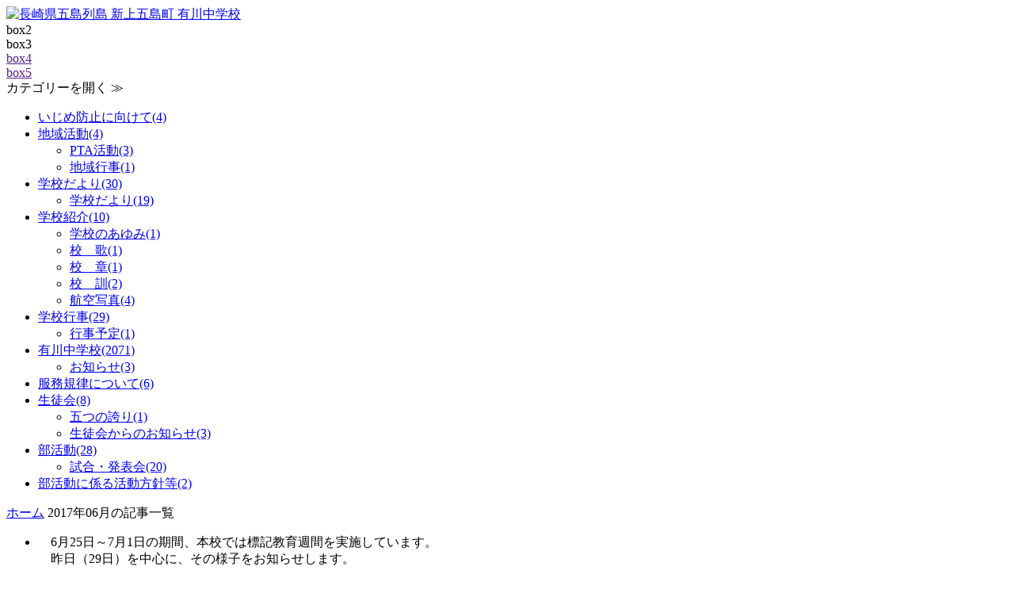

--- FILE ---
content_type: text/html; charset=UTF-8
request_url: https://school.shinkamigoto.net/arikawachu.php?blogid=27&archive=2017-06
body_size: 13434
content:
<!DOCTYPE html>
<!--[if lt IE 7 ]> <html class="ie6" lang="ja"> <![endif]-->
<!--[if IE 7 ]> <html class="ie7" lang="ja"> <![endif]-->
<!--[if IE 8 ]> <html class="ie8" lang="ja"> <![endif]-->
<!--[if IE 9 ]> <html class="ie9" lang="ja"> <![endif]-->
<!--[if (gt IE 9)|!(IE)]> <!-->
<html class="" lang="ja"> <!--<![endif]-->
<head>
<meta charset="utf-8">
<meta http-equiv="X-UA-Compatible" content="IE=edge,chrome=1" />
<meta name="viewport" content="width=device-width, initial-scale=1,maximum-scale=10, minimum-scale=1, user-scalable=yes" />

<title>2017年06月の記事一覧 | 有川中学校 | 長崎県 五島列島 新上五島町 学校ブログ</title>














<meta name="author" content="新上五島町役場  みらい戦略課  デジタル戦略班" lang="ja" xml:lang="ja" />

	<meta name="description" content="長崎県の五島列島に位置する新上五島町 学校ブログ「有川中学校」の2017年06月の記事一覧です。" />
	<meta name="keywords" content="長崎,五島,上五島,新上五島町,学校ブログ,小学校,中学校,有川中学校,2017年,06月" />

<meta property="og:type" content="article" />

	<meta property="og:title" content="2017年06月の記事一覧 | 長崎県 五島列島 新上五島町 学校ブログ" />
	<meta property="og:url" content="https://school.shinkamigoto.net/arikawachu.php?blogid=27&amp;archive=2017-06" />
	<meta property="og:description" content="長崎県の五島列島に位置する新上五島町 学校ブログの2017年06月の記事一覧です。" />
	<meta property="og:image" content="https://school.shinkamigoto.net/skins/amazing/images/logo/header_logo_arikawachu.png" />


<meta property="og:site_name" content="長崎県 五島列島 新上五島町 学校ブログ 有川中学校" />
<meta property="og:locale" content="ja_JP" />
<meta property="og:latitude" content="32.9846491" />
<meta property="og:longitude" content="129.0733957,15" />
<meta property="og:street-address" content="青方郷1585-1" />
<meta property="og:locality" content="南松浦郡新上五島町" />
<meta property="og:region" content="長崎県" />
<meta property="og:postal-code" content="857-4495" />
<meta property="og:country-name" content="japan" />
<meta property="og:email" content="micca@town.shinkamigoto.nagasaki.jp" />
<meta property="og:phone_number" content="0959-53-1114" />
<meta property="og:fax_number" content="0959-53-1100" />

<!-- favicon for windows -->
<link rel="shortcut icon" href="/favicon.ico" type="image/vnd.microsoft.icon">
<link rel="icon" href="/favicon.ico" type="image/vnd.microsoft.icon">
<link rel="apple-touch-icon" sizes="57x57" href="/apple-touch-icon-57x57.png">
<link rel="apple-touch-icon" sizes="60x60" href="/apple-touch-icon-60x60.png">
<link rel="apple-touch-icon" sizes="72x72" href="/apple-touch-icon-72x72.png">
<link rel="apple-touch-icon" sizes="76x76" href="/apple-touch-icon-76x76.png">
<link rel="apple-touch-icon" sizes="114x114" href="/apple-touch-icon-114x114.png">
<link rel="apple-touch-icon" sizes="120x120" href="/apple-touch-icon-120x120.png">
<link rel="apple-touch-icon" sizes="144x144" href="/apple-touch-icon-144x144.png">
<link rel="apple-touch-icon" sizes="152x152" href="/apple-touch-icon-152x152.png">
<link rel="apple-touch-icon" sizes="180x180" href="/apple-touch-icon-180x180.png">
<link rel="icon" type="image/png" href="/android-chrome-192x192.png" sizes="192x192">
<link rel="icon" type="image/png" href="/favicon-48x48.png" sizes="48x48">
<link rel="icon" type="image/png" href="/favicon-96x96.png" sizes="96x96">
<link rel="icon" type="image/png" href="/favicon-16x16.png" sizes="16x16">
<link rel="icon" type="image/png" href="/favicon-32x32.png" sizes="32x32">
<link rel="manifest" href="/manifest.json" crossorigin="use-credentials">
<meta name="msapplication-TileColor" content="#669933">
<meta name="msapplication-TileImage" content="/mstile-144x144.png">

<script src="https://ajax.googleapis.com/ajax/libs/jquery/1.11.3/jquery.min.js"></script>
<!--[if lt IE 9]>
<script src="https://html5shim.googlecode.com/svn/trunk/html5.js"></script>
<script src="https://css3-mediaqueries-js.googlecode.com/svn/trunk/css3-mediaqueries.js"></script>
<![endif]-->
<!--[if (gte IE 6)&(lte IE 8)]>
<script type="text/javascript" src="https://school.shinkamigoto.net/skins/amazing/js/selectivizr-min.js"></script>
<![endif]-->

<link rel="stylesheet" href="//netdna.bootstrapcdn.com/font-awesome/3.2.1/css/font-awesome.css">
<!--[if IE 7]>
<link rel="stylesheet" href="https://school.shinkamigoto.net/skins/amazing/css/font-awesome-ie7.min.css">
<![endif]-->
<link rel="stylesheet" href="https://school.shinkamigoto.net/skins/amazing/css/normalize.css">
<link rel="stylesheet" href="https://school.shinkamigoto.net/skins/amazing/css/masonry-docs.css">
<link rel="stylesheet" href="https://school.shinkamigoto.net/skins/amazing/css/base.css">
<link rel="stylesheet" href="https://school.shinkamigoto.net/skins/amazing/css/styles-map.css">
<link rel="stylesheet" href="https://school.shinkamigoto.net/skins/amazing/css/tab-style.css">
<link rel="stylesheet" href="https://school.shinkamigoto.net/skins/amazing/css/sliderpro.css">
<link rel="stylesheet" href="https://school.shinkamigoto.net/skins/amazing/css/gotomap.css">
<link rel="stylesheet" href="https://school.shinkamigoto.net/skins/amazing/css/nucleus-style.css">

<link href='https://fonts.googleapis.com/css?family=Roboto:400,300,500' rel='stylesheet' type='text/css' />


<script src="https://school.shinkamigoto.net/skins/amazing/js/jquery.easing.1.3.js"></script>
<script src="https://school.shinkamigoto.net/skins/amazing/js/jquery.sliderPro.js"></script>
<script src="https://school.shinkamigoto.net/skins/amazing/js/fontawesome-config.js"></script>
<script src="https://school.shinkamigoto.net/skins/amazing/js/jsconfig.js"></script>
<script src="https://school.shinkamigoto.net/skins/amazing/js/win.js"></script>
<script src="https://school.shinkamigoto.net/skins/amazing/js/modernizr.custom.js"></script>

		<script src="https://school.shinkamigoto.net/skins/amazing/js/nucleus-config.js"></script>
		<script src="https://school.shinkamigoto.net/skins/amazing/js/masonry-docs.min.js"></script>
		<script src="https://school.shinkamigoto.net/skins/amazing/js/imagesloaded.js"></script>
		<script src="https://school.shinkamigoto.net/skins/amazing/js/classie.js"></script>



<link rel="alternate" type="application/rss+xml" title="ROR" href="ror.xml" />
<!-- RSS 2.0 feed -->
<link rel="alternate" type="application/rss+xml" title="RSS" href="xml-rss2.php?blogid=27" />
<!-- RSD support -->
<link rel="EditURI" type="application/rsd+xml" title="RSD" href="rsd.php" />

<!-- Global site tag (gtag.js) - Google Analytics -->
<script async src="https://www.googletagmanager.com/gtag/js?id=G-G16Q0E2Z8H"></script>
<script>
  window.dataLayer = window.dataLayer || [];
  function gtag(){dataLayer.push(arguments);}
  gtag('js', new Date());

  gtag('config', 'G-G16Q0E2Z8H');
</script>
</head>
<body>
<div id="header_bar">
	<div id="header_bar_inner">
		<div class="boxContainer">
			<div class="box1">
	
	
			<a href="https://school.shinkamigoto.net/arikawachu.php" accesskey="1"><img src="https://school.shinkamigoto.net/skins/amazing/images/logo/header_logo2_arikawachu.png" width="260" alt="長崎県五島列島 新上五島町 有川中学校" /></a>
	
	
			</div>
			<div class="box2">
				box2
			</div>
			<div class="box3">
				box3
			</div>
			<div class="box4"><a href="">box4</a></div>
			<div class="box5"><a href="">box5</a></div>
		</div>
	</div>
</div>

<div id="allwrap">
<!-- slideToggle start -->
<div class="toggle_close eyeview"><span>カテゴリーを開く ≫</span></div>
<div class="toggle_row">
<div id="r_menu480_wrap">
	<div class="r_menu">
<div class="r_menu">
<ul class="multcate">
<li class="10 "><a href="https://school.shinkamigoto.net/arikawachu.php?catid=271&amp;blogid=27&amp;archive=2017-06"><span class="cm2-icon-caret-right"></span><span>いじめ防止に向けて(4)</span></a></li><li class="90 "><a href="https://school.shinkamigoto.net/arikawachu.php?catid=118&amp;blogid=27&amp;archive=2017-06"><span class="cm2-icon-caret-right"></span><span>地域活動(4)</span></a><ul class="subcate">
<li class=" 231"><a href="https://school.shinkamigoto.net/arikawachu.php?catid=118&amp;blogid=27&amp;archive=2017-06&amp;subcatid=231"><span class="cm2-icon-caret-right"></span><span>PTA活動(3)</span></a></li><li class=" 230"><a href="https://school.shinkamigoto.net/arikawachu.php?catid=118&amp;blogid=27&amp;archive=2017-06&amp;subcatid=230"><span class="cm2-icon-caret-right"></span><span>地域行事(1)</span></a></li></ul>
</li><li class="70 "><a href="https://school.shinkamigoto.net/arikawachu.php?catid=116&amp;blogid=27&amp;archive=2017-06"><span class="cm2-icon-caret-right"></span><span>学校だより(30)</span></a><ul class="subcate">
<li class=" 227"><a href="https://school.shinkamigoto.net/arikawachu.php?catid=116&amp;blogid=27&amp;archive=2017-06&amp;subcatid=227"><span class="cm2-icon-caret-right"></span><span>学校だより(19)</span></a></li></ul>
</li><li class="60 "><a href="https://school.shinkamigoto.net/arikawachu.php?catid=115&amp;blogid=27&amp;archive=2017-06"><span class="cm2-icon-caret-right"></span><span>学校紹介(10)</span></a><ul class="subcate">
<li class=" 222"><a href="https://school.shinkamigoto.net/arikawachu.php?catid=115&amp;blogid=27&amp;archive=2017-06&amp;subcatid=222"><span class="cm2-icon-caret-right"></span><span>学校のあゆみ(1)</span></a></li><li class=" 223"><a href="https://school.shinkamigoto.net/arikawachu.php?catid=115&amp;blogid=27&amp;archive=2017-06&amp;subcatid=223"><span class="cm2-icon-caret-right"></span><span>校　歌(1)</span></a></li><li class=" 225"><a href="https://school.shinkamigoto.net/arikawachu.php?catid=115&amp;blogid=27&amp;archive=2017-06&amp;subcatid=225"><span class="cm2-icon-caret-right"></span><span>校　章(1)</span></a></li><li class=" 224"><a href="https://school.shinkamigoto.net/arikawachu.php?catid=115&amp;blogid=27&amp;archive=2017-06&amp;subcatid=224"><span class="cm2-icon-caret-right"></span><span>校　訓(2)</span></a></li><li class=" 226"><a href="https://school.shinkamigoto.net/arikawachu.php?catid=115&amp;blogid=27&amp;archive=2017-06&amp;subcatid=226"><span class="cm2-icon-caret-right"></span><span>航空写真(4)</span></a></li></ul>
</li><li class="50 "><a href="https://school.shinkamigoto.net/arikawachu.php?catid=114&amp;blogid=27&amp;archive=2017-06"><span class="cm2-icon-caret-right"></span><span>学校行事(29)</span></a><ul class="subcate">
<li class=" 220"><a href="https://school.shinkamigoto.net/arikawachu.php?catid=114&amp;blogid=27&amp;archive=2017-06&amp;subcatid=220"><span class="cm2-icon-caret-right"></span><span>行事予定(1)</span></a></li></ul>
</li><li class="40 "><a href="https://school.shinkamigoto.net/arikawachu.php?catid=91&amp;blogid=27&amp;archive=2017-06"><span class="cm2-icon-caret-right"></span><span>有川中学校(2071)</span></a><ul class="subcate">
<li class=" 219"><a href="https://school.shinkamigoto.net/arikawachu.php?catid=91&amp;blogid=27&amp;archive=2017-06&amp;subcatid=219"><span class="cm2-icon-caret-right"></span><span>お知らせ(3)</span></a></li></ul>
</li><li class="20 "><a href="https://school.shinkamigoto.net/arikawachu.php?catid=270&amp;blogid=27&amp;archive=2017-06"><span class="cm2-icon-caret-right"></span><span>服務規律について(6)</span></a></li><li class="80 "><a href="https://school.shinkamigoto.net/arikawachu.php?catid=117&amp;blogid=27&amp;archive=2017-06"><span class="cm2-icon-caret-right"></span><span>生徒会(8)</span></a><ul class="subcate">
<li class=" 229"><a href="https://school.shinkamigoto.net/arikawachu.php?catid=117&amp;blogid=27&amp;archive=2017-06&amp;subcatid=229"><span class="cm2-icon-caret-right"></span><span>五つの誇り(1)</span></a></li><li class=" 228"><a href="https://school.shinkamigoto.net/arikawachu.php?catid=117&amp;blogid=27&amp;archive=2017-06&amp;subcatid=228"><span class="cm2-icon-caret-right"></span><span>生徒会からのお知らせ(3)</span></a></li></ul>
</li><li class="100 "><a href="https://school.shinkamigoto.net/arikawachu.php?catid=119&amp;blogid=27&amp;archive=2017-06"><span class="cm2-icon-caret-right"></span><span>部活動(28)</span></a><ul class="subcate">
<li class=" 232"><a href="https://school.shinkamigoto.net/arikawachu.php?catid=119&amp;blogid=27&amp;archive=2017-06&amp;subcatid=232"><span class="cm2-icon-caret-right"></span><span>試合・発表会(20)</span></a></li></ul>
</li><li class="30 "><a href="https://school.shinkamigoto.net/arikawachu.php?catid=281&amp;blogid=27&amp;archive=2017-06"><span class="cm2-icon-caret-right"></span><span>部活動に係る活動方針等(2)</span></a></li></ul>
</div>
	</div>
</div>
</div>
<!-- slideToggle end -->
<div id="rightwrap">
  <div id="rightcontents">

    <div class="searchre"><div class="searchinner">
<a href="https://school.shinkamigoto.net/arikawachu.php" accesskey="1">ホーム</a>
<span class="cm2-icon-angle-right"></span>2017年06月の記事一覧
</div></div>
    <div class="panpan"></div>
    <ul id="grid" class="grid effect-1">
<!--entry-block-->
<li class="entry-block">
<div class="entry-cell"><div class="imgbars">
	<div class="bodyon">
		<a href="arikawachu.php?itemid=24269" title="Read entry: 「長崎っ子の心を見つめる」教育週間"></a>
	</div>
	<div class="bodyoff">
		　6月25日～7月1日の期間、本校では標記教育週間を実施しています。<br />
　昨日（29日）を中心に、その様子をお知らせします。<br />
<br />
挨拶運動 ＆ 地域の方の作品<br />
<a href="https://school.shinkamigoto.net/media/24/20170630-IMG_6270.JPG" class="thumbnail"><img src="https://school.shinkamigoto.net/media/thumbnail/24_20170630-IMG_6270.JPG" width="360" height="270" alt="null" title="null" /></a>　　<a href="https://school.shinkamigoto.net/media/24/20170630-IMG_6268.JPG" class="thumbnail"><img src="https://school.shinkamigoto.net/media/thumbnail/24_20170630-IMG_6268.JPG" width="360" height="270" alt="null" title="null" /></a><br />
<br />
道徳の公開授業<br />
<img src="https://school.shinkamigoto.net/media/24/20170630-IMG_6287.JPG" width="266" height="200" alt="null" title="null" />　　<img src="https://school.shinkamigoto.net/media/24/20170630-IMG_6288.JPG" width="266" height="200" alt="null" title="null" />　　<img src="https://school.shinkamigoto.net/media/24/20170630-IMG_6290.JPG" width="266" height="200" alt="null" title="null" /><br />
<br />
杉野伸治先生による講演・エクササイズ<br />
<img src="https://school.shinkamigoto.net/media/24/20170630-IMG_6297.JPG" width="266" height="200" alt="null" title="null" />　　<img src="https://school.shinkamigoto.net/media/24/20170630-IMG_6307.JPG" width="266" height="200" alt="null" title="null" />　　<img src="https://school.shinkamigoto.net/media/24/20170630-IMG_6311.JPG" width="266" height="200" alt="null" title="null" /><br />
<br />
　延べ人数では、昨年の3倍近くの保護者・地域の皆様に足を運んでいただきました。本当にありがとうございました。<br />
　また、一部の地区では、明日、明後日に「ふれあい活動」が実施されます。よろしくお願いいたします。
	</div>
</div>
<div class="contenttitle">
<h2><a href="arikawachu.php?itemid=24269" title="Read entry: 「長崎っ子の心を見つめる」教育週間">「長崎っ子の心を見つめる」教育週間</a></h2>
</div>

<div class="contentbody">
　6月25日～7月1日の期間、本校では標記教育週間を実施しています。
　昨日（29日）を中心に、その様子をお知らせします。

挨拶運動 ＆ 地域の方の作品
　　

道徳の公開授業
　　　　

杉野伸治先生による講演・エクササイズ
　　　　

　延べ人数では...
</div>

<img src="https://school.shinkamigoto.net/skins/amazing/images/dummy.gif" class="hr" />

<div align="right" class="day">更新日：2017年06月30日</div></div>
</li>
<!--entry-block--><!--entry-block-->
<li class="entry-block">
<div class="entry-cell"><div class="imgbars">
	<div class="bodyon">
		<a href="arikawachu.php?itemid=24211" title="Read entry: ＰＴＡ親睦球技大会"></a>
	</div>
	<div class="bodyoff">
		　６月２５日より、本校の「心を見つめる教育週間」が始まりました。それに先駆けて、２４日に標記大会が行われ、保護者間や先生方と保護者の親睦を深めました。<br />
<a href="https://school.shinkamigoto.net/media/24/20170626-全体１.JPG" class="thumbnail"><img src="https://school.shinkamigoto.net/media/thumbnail/24_20170626-全体１.JPG" width="360" height="270" alt="null" title="null" /></a>　<a href="https://school.shinkamigoto.net/media/24/20170626-全体７.JPG" class="thumbnail"><img src="https://school.shinkamigoto.net/media/thumbnail/24_20170626-全体７.JPG" width="360" height="270" alt="null" title="null" /></a><br />
<br />
<img src="https://school.shinkamigoto.net/media/24/20170626-1-1-2.JPG" width="200" height="150" alt="null" title="null" />　<img src="https://school.shinkamigoto.net/media/24/20170626-1-1-3.JPG" width="200" height="150" alt="null" title="null" />　<img src="https://school.shinkamigoto.net/media/24/20170626-1-2-1.JPG" width="200" height="150" alt="null" title="null" />　<img src="https://school.shinkamigoto.net/media/24/20170626-1-2-2.JPG" width="200" height="150" alt="null" title="null" /><br />
<br />
<img src="https://school.shinkamigoto.net/media/24/20170626-2-1-1.JPG" width="200" height="150" alt="null" title="null" />　<img src="https://school.shinkamigoto.net/media/24/20170626-2-1-2.JPG" width="200" height="150" alt="null" title="null" />　<img src="https://school.shinkamigoto.net/media/24/20170626-2-2-1.JPG" width="200" height="150" alt="null" title="null" />　<img src="https://school.shinkamigoto.net/media/24/20170626-2-2-4.JPG" width="200" height="150" alt="null" title="null" /><br />
<br />
<img src="https://school.shinkamigoto.net/media/24/20170626-3-1-1.JPG" width="200" height="150" alt="null" title="null" />　<img src="https://school.shinkamigoto.net/media/24/20170626-3-1-6.JPG" width="200" height="150" alt="null" title="null" />　<img src="https://school.shinkamigoto.net/media/24/20170626-3-2-1.JPG" width="200" height="150" alt="null" title="null" />　<img src="https://school.shinkamigoto.net/media/24/20170626-3-2-2.JPG" width="200" height="150" alt="null" title="null" /><br />
<br />
　なお、優勝は３年１組、準優勝は２年２組でした。
	</div>
</div>
<div class="contenttitle">
<h2><a href="arikawachu.php?itemid=24211" title="Read entry: ＰＴＡ親睦球技大会">ＰＴＡ親睦球技大会</a></h2>
</div>

<div class="contentbody">
　６月２５日より、本校の「心を見つめる教育週間」が始まりました。それに先駆けて、２４日に標記大会が行われ、保護者間や先生方と保護者の親睦を深めました。
　

　　　

　　　

　　　

　なお、優勝は３年１組、準優勝は２年２組でした。
</div>

<img src="https://school.shinkamigoto.net/skins/amazing/images/dummy.gif" class="hr" />

<div align="right" class="day">更新日：2017年06月26日</div></div>
</li>
<!--entry-block--><!--entry-block-->
<li class="entry-block">
<div class="entry-cell"><div class="imgbars">
	<div class="bodyon">
		<a href="arikawachu.php?itemid=24168" title="Read entry: ﾋｭｰﾏﾝ･ｺﾐｭﾆｹｰｼｮﾝ活動～歓喜園～"></a>
	</div>
	<div class="bodyoff">
		　今日は、歓喜園での活動の様子をお知らせします。<br />
<img src="https://school.shinkamigoto.net/media/24/20170621-IMG_6196.JPG" width="200" height="150" alt="null" title="null" />　　<img src="https://school.shinkamigoto.net/media/24/20170621-IMG_6189.JPG" width="200" height="150" alt="null" title="null" />　　<img src="https://school.shinkamigoto.net/media/24/20170621-IMG_8009.JPG" width="200" height="150" alt="null" title="null" /><br />
<br />
<img src="https://school.shinkamigoto.net/media/24/20170621-IMG_8048.JPG" width="200" height="150" alt="null" title="null" />　　<img src="https://school.shinkamigoto.net/media/24/20170621-IMG_8110.JPG" width="200" height="150" alt="null" title="null" />　　<img src="https://school.shinkamigoto.net/media/24/20170621-IMG_8137.JPG" width="200" height="150" alt="null" title="null" /><br />
　歓喜園の皆さん、お世話になりました。ありがとうございました。
	</div>
</div>
<div class="contenttitle">
<h2><a href="arikawachu.php?itemid=24168" title="Read entry: ﾋｭｰﾏﾝ･ｺﾐｭﾆｹｰｼｮﾝ活動～歓喜園～">ﾋｭｰﾏﾝ･ｺﾐｭﾆｹｰｼｮﾝ活動～歓喜園～</a></h2>
</div>

<div class="contentbody">
　今日は、歓喜園での活動の様子をお知らせします。
　　　　

　　　　
　歓喜園の皆さん、お世話になりました。ありがとうございました。
</div>

<img src="https://school.shinkamigoto.net/skins/amazing/images/dummy.gif" class="hr" />

<div align="right" class="day">更新日：2017年06月23日</div></div>
</li>
<!--entry-block--><!--entry-block-->
<li class="entry-block">
<div class="entry-cell"><div class="imgbars">
	<div class="bodyon">
		<a href="arikawachu.php?itemid=24166" title="Read entry: ﾋｭｰﾏﾝ･ｺﾐｭﾆｹｰｼｮﾝ活動～有川保育所～"></a>
	</div>
	<div class="bodyoff">
		　今日は、有川保育所での交流の様子をお知らせします。<br />
<img src="https://school.shinkamigoto.net/media/24/20170621-DSC06264.JPG" width="200" height="133" alt="null" title="null" />　　<img src="https://school.shinkamigoto.net/media/24/20170621-DSC06307.JPG" width="200" height="133" alt="null" title="null" />　　<img src="https://school.shinkamigoto.net/media/24/20170621-DSC06356.JPG" width="200" height="133" alt="null" title="null" /><br />
<br />
<img src="https://school.shinkamigoto.net/media/24/20170621-IMG_3108.JPG" width="200" height="150" alt="null" title="null" />　　<img src="https://school.shinkamigoto.net/media/24/20170621-IMG_3178.JPG" width="200" height="150" alt="null" title="null" />　　<img src="https://school.shinkamigoto.net/media/24/20170621-IMG_6187.JPG" width="200" height="150" alt="null" title="null" /><br />
<br />
　有川保育所の先生方、乳幼児の皆さん、ありがとうございました。
	</div>
</div>
<div class="contenttitle">
<h2><a href="arikawachu.php?itemid=24166" title="Read entry: ﾋｭｰﾏﾝ･ｺﾐｭﾆｹｰｼｮﾝ活動～有川保育所～">ﾋｭｰﾏﾝ･ｺﾐｭﾆｹｰｼｮﾝ活動～有川保育所～</a></h2>
</div>

<div class="contentbody">
　今日は、有川保育所での交流の様子をお知らせします。
　　　　

　　　　

　有川保育所の先生方、乳幼児の皆さん、ありがとうございました。
</div>

<img src="https://school.shinkamigoto.net/skins/amazing/images/dummy.gif" class="hr" />

<div align="right" class="day">更新日：2017年06月22日</div></div>
</li>
<!--entry-block--><!--entry-block-->
<li class="entry-block">
<div class="entry-cell"><div class="imgbars">
	<div class="bodyon">
		<a href="arikawachu.php?itemid=24164" title="Read entry: ﾋｭｰﾏﾝ･ｺﾐｭﾆｹｰｼｮﾝ活動～有川幼稚園～"></a>
	</div>
	<div class="bodyoff">
		　３年生の総合的な学習の時間『勇魚』では、コミュニケーションスキルを高め、自己理解を深め、将来の夢や希望の実現に向けて主体的に取り組む態度・能力を育てるために、標記の活動を行っています。１学期は、４回にわたって、有川幼稚園、有川保育所、歓喜園で乳幼児との交流を行いました。<br />
　それぞれの施設での子どもたちの様子をお知らせします。今日は有川幼稚園です。<br />
<img src="https://school.shinkamigoto.net/media/24/20170621-IMG_1296.JPG" width="200" height="150" alt="null" title="null" />　　<img src="https://school.shinkamigoto.net/media/24/20170621-IMG_1314.JPG" width="200" height="150" alt="null" title="null" />　　<img src="https://school.shinkamigoto.net/media/24/20170621-IMG_1351.JPG" width="200" height="150" alt="null" title="null" /><br />
<br />
<img src="https://school.shinkamigoto.net/media/24/20170621-IMG_6188.JPG" width="200" height="150" alt="null" title="null" />　　<img src="https://school.shinkamigoto.net/media/24/20170621-IMG_6215.JPG" width="200" height="150" alt="null" title="null" />　　<img src="https://school.shinkamigoto.net/media/24/20170621-IMG_6219.JPG" width="200" height="150" alt="null" title="null" /><br />
<br />
　先生方、園児の皆さん、お世話になりました。
	</div>
</div>
<div class="contenttitle">
<h2><a href="arikawachu.php?itemid=24164" title="Read entry: ﾋｭｰﾏﾝ･ｺﾐｭﾆｹｰｼｮﾝ活動～有川幼稚園～">ﾋｭｰﾏﾝ･ｺﾐｭﾆｹｰｼｮﾝ活動～有川幼稚園～</a></h2>
</div>

<div class="contentbody">
　３年生の総合的な学習の時間『勇魚』では、コミュニケーションスキルを高め、自己理解を深め、将来の夢や希望の実現に向けて主体的に取り組む態度・能力を育てるために、標記の活動を行っています。１学期は、４回にわたって、有川幼稚園、有川保育所、歓喜園で乳...
</div>

<img src="https://school.shinkamigoto.net/skins/amazing/images/dummy.gif" class="hr" />

<div align="right" class="day">更新日：2017年06月21日</div></div>
</li>
<!--entry-block--><!--entry-block-->
<li class="entry-block">
<div class="entry-cell"><div class="imgbars">
	<div class="bodyon">
		<a href="arikawachu.php?itemid=24127" title="Read entry: すべて見せます　中総体陸上大会　PartⅦ：応援編"></a>
	</div>
	<div class="bodyoff">
		<a href="https://school.shinkamigoto.net/media/24/20170616-page008.jpg" class="thumbnail"><img src="https://school.shinkamigoto.net/media/thumbnail/24_20170616-page008.jpg" width="360" height="255" alt="null" title="null" /></a><br />
<a href="https://school.shinkamigoto.net/media/24/20170616-page009.jpg" class="thumbnail"><img src="https://school.shinkamigoto.net/media/thumbnail/24_20170616-page009.jpg" width="360" height="255" alt="null" title="null" /></a><br />
　今回をもちまして、「すべて見せます……」を終了します。<br />
今日１９日から１学期末テストが始まりました。陸上大会か終わって１週間。中総体で見せてくれたすばらしい意欲とプレーを、今度は学習という土俵で、ぜひとも発揮してくれることを願っています。
	</div>
</div>
<div class="contenttitle">
<h2><a href="arikawachu.php?itemid=24127" title="Read entry: すべて見せます　中総体陸上大会　PartⅦ：応援編">すべて見せます　中総体陸上大会　PartⅦ：応援編</a></h2>
</div>

<div class="contentbody">


　今回をもちまして、「すべて見せます……」を終了します。
今日１９日から１学期末テストが始まりました。陸上大会か終わって１週間。中総体で見せてくれたすばらしい意欲とプレーを、今度は学習という土俵で、ぜひとも発揮してくれることを願っています。
</div>

<img src="https://school.shinkamigoto.net/skins/amazing/images/dummy.gif" class="hr" />

<div align="right" class="day">更新日：2017年06月19日</div></div>
</li>
<!--entry-block--><!--entry-block-->
<li class="entry-block">
<div class="entry-cell"><div class="imgbars">
	<div class="bodyon">
		<a href="arikawachu.php?itemid=24105" title="Read entry: すべて見せます　中総体陸上大会　PartⅥ：リレー男子編"></a>
	</div>
	<div class="bodyoff">
		<a href="https://school.shinkamigoto.net/media/24/20170615-page006.jpg" class="thumbnail"><img src="https://school.shinkamigoto.net/media/thumbnail/24_20170615-page006.jpg" width="360" height="255" alt="null" title="null" /></a>
	</div>
</div>
<div class="contenttitle">
<h2><a href="arikawachu.php?itemid=24105" title="Read entry: すべて見せます　中総体陸上大会　PartⅥ：リレー男子編">すべて見せます　中総体陸上大会　PartⅥ：リレー男子編</a></h2>
</div>

<div class="contentbody">

</div>

<img src="https://school.shinkamigoto.net/skins/amazing/images/dummy.gif" class="hr" />

<div align="right" class="day">更新日：2017年06月18日</div></div>
</li>
<!--entry-block--><!--entry-block-->
<li class="entry-block">
<div class="entry-cell"><div class="imgbars">
	<div class="bodyon">
		<a href="arikawachu.php?itemid=24104" title="Read entry: すべて見せます　中総体陸上大会　PartⅤ：リレー女子編"></a>
	</div>
	<div class="bodyoff">
		<a href="https://school.shinkamigoto.net/media/24/20170615-page005.jpg" class="thumbnail"><img src="https://school.shinkamigoto.net/media/thumbnail/24_20170615-page005.jpg" width="360" height="255" alt="null" title="null" /></a>
	</div>
</div>
<div class="contenttitle">
<h2><a href="arikawachu.php?itemid=24104" title="Read entry: すべて見せます　中総体陸上大会　PartⅤ：リレー女子編">すべて見せます　中総体陸上大会　PartⅤ：リレー女子編</a></h2>
</div>

<div class="contentbody">

</div>

<img src="https://school.shinkamigoto.net/skins/amazing/images/dummy.gif" class="hr" />

<div align="right" class="day">更新日：2017年06月17日</div></div>
</li>
<!--entry-block--><!--entry-block-->
<li class="entry-block">
<div class="entry-cell"><div class="imgbars">
	<div class="bodyon">
		<a href="arikawachu.php?itemid=24077" title="Read entry: すべて見せます　中総体陸上大会　PartⅣ"></a>
	</div>
	<div class="bodyoff">
		<a href="https://school.shinkamigoto.net/media/24/20170613-page004.jpg" class="thumbnail"><img src="https://school.shinkamigoto.net/media/thumbnail/24_20170613-page004.jpg" width="360" height="255" alt="null" title="null" /></a>
	</div>
</div>
<div class="contenttitle">
<h2><a href="arikawachu.php?itemid=24077" title="Read entry: すべて見せます　中総体陸上大会　PartⅣ">すべて見せます　中総体陸上大会　PartⅣ</a></h2>
</div>

<div class="contentbody">

</div>

<img src="https://school.shinkamigoto.net/skins/amazing/images/dummy.gif" class="hr" />

<div align="right" class="day">更新日：2017年06月16日</div></div>
</li>
<!--entry-block--><!--entry-block-->
<li class="entry-block">
<div class="entry-cell"><div class="imgbars">
	<div class="bodyon">
		<a href="arikawachu.php?itemid=24076" title="Read entry: すべて見せます　中総体陸上大会　PartⅢ"></a>
	</div>
	<div class="bodyoff">
		<a href="https://school.shinkamigoto.net/media/24/20170613-page003.jpg" class="thumbnail"><img src="https://school.shinkamigoto.net/media/thumbnail/24_20170613-page003.jpg" width="360" height="255" alt="null" title="null" /></a>
	</div>
</div>
<div class="contenttitle">
<h2><a href="arikawachu.php?itemid=24076" title="Read entry: すべて見せます　中総体陸上大会　PartⅢ">すべて見せます　中総体陸上大会　PartⅢ</a></h2>
</div>

<div class="contentbody">

</div>

<img src="https://school.shinkamigoto.net/skins/amazing/images/dummy.gif" class="hr" />

<div align="right" class="day">更新日：2017年06月15日</div></div>
</li>
<!--entry-block-->
    </ul>
    <div class="panpan2"></div>

    <div class="searchre"><div class="searchinner"><div style="text-align:center;">


  <a href="arikawachu.php?blogid=27&amp;archive=2017-05" title="Previous month">≪前の月</a>　|　


  <a href="arikawachu.php?blogid=27&amp;archive=2017-07" title="Next month">次の月≫</a>


</div></div></div>

  </div> 
  <script src="https://school.shinkamigoto.net/skins/amazing/js/masonry-docs.min.js"></script>
  <script src="https://school.shinkamigoto.net/skins/amazing/js/imagesloaded.js"></script>
  <script src="https://school.shinkamigoto.net/skins/amazing/js/classie.js"></script>
  <script src="https://school.shinkamigoto.net/skins/amazing/js/AnimOnScroll.js"></script>
<script>
$(function(){
  $('#container').masonry({
    itemSelector: '.grid'
  });
});
</script>
  <script>
  $(function(){
    new AnimOnScroll( document.getElementById( 'grid' ), {
      minDuration : 0.4,
      maxDuration : 0.7,
      viewportFactor : 0.2
    } );
  });
  </script>
</div>
<div id="leftwrap">
<div id="leftcontents">
  <div id="sidelogo">
    <a href="https://school.shinkamigoto.net/arikawachu.php" accesskey="1"><img src="https://school.shinkamigoto.net/skins/amazing/images/logo/header_logo_arikawachu.png" alt="長崎県五島列島 新上五島町 有川中学校" /></a>
  </div>

<!-- ******ここから：サイト内検索****** -->
  <dl class="sidebana2">
    <dt><span class="cm2-icon-angle-right"></span>学校ブログ内検索</dt>
    <dd>
      <div class="infobox">
<form method="get" action="arikawachu.php">
	<div class="searchform">
<input type="hidden" name="amount" value="0" />
<input type="hidden" name="blogid" value="27" />
		<input type="text" name="query" placeholder="検索キーワード" class="formfield" size="10" maxlength="60" accesskey="4" value="" />
		<input type="submit" value="検索" class="formbutton" />
	</div>
</form>

      </div>
    </dd>
  </dl>
<!-- ******ここまで：サイト内検索****** -->
<!-- ******ここから：カレンダー****** -->

  <dl class="sidebana2">
    <dt><span class="cm2-icon-angle-right"></span>カレンダー</dt>
    <dd>
      <div class="infobox2">
   <!-- calendar start -->
      <table class="calendar" summary="Monthly calendar with links to each day's posts">
      <caption>
      <a href="arikawachu.php?blogid=27&amp;archive=2017-05">&lt;</a>
      &nbsp;      <a href="arikawachu.php?blogid=27&amp;archive=2017-06">2017-06</a>
      &nbsp;          <a href="arikawachu.php?blogid=27&amp;archive=2017-07">&gt;</a>
          </caption>
      <tr class="calendardateheaders">
    <th>日</th><th>月</th><th>火</th><th>水</th><th>木</th><th>金</th><th>土</th>      </tr>
      <tr>
    <td>&nbsp;</td><td>&nbsp;</td><td>&nbsp;</td><td>&nbsp;</td><td class="days">1</td><td class="days">2</td><td class="days">3</td></tr><tr><td class="days">4</td><td class="days">5</td><td class="days"><a href="arikawachu.php?blogid=27&amp;archive=2017-6-6">6</a></td><td class="days"><a href="arikawachu.php?blogid=27&amp;archive=2017-6-7">7</a></td><td class="days">8</td><td class="days">9</td><td class="days"><a href="arikawachu.php?blogid=27&amp;archive=2017-6-10">10</a></td></tr><tr><td class="days">11</td><td class="days">12</td><td class="days"><a href="arikawachu.php?blogid=27&amp;archive=2017-6-13">13</a></td><td class="days"><a href="arikawachu.php?blogid=27&amp;archive=2017-6-14">14</a></td><td class="days"><a href="arikawachu.php?blogid=27&amp;archive=2017-6-15">15</a></td><td class="days"><a href="arikawachu.php?blogid=27&amp;archive=2017-6-16">16</a></td><td class="days"><a href="arikawachu.php?blogid=27&amp;archive=2017-6-17">17</a></td></tr><tr><td class="days"><a href="arikawachu.php?blogid=27&amp;archive=2017-6-18">18</a></td><td class="days"><a href="arikawachu.php?blogid=27&amp;archive=2017-6-19">19</a></td><td class="days">20</td><td class="days"><a href="arikawachu.php?blogid=27&amp;archive=2017-6-21">21</a></td><td class="days"><a href="arikawachu.php?blogid=27&amp;archive=2017-6-22">22</a></td><td class="days"><a href="arikawachu.php?blogid=27&amp;archive=2017-6-23">23</a></td><td class="days">24</td></tr><tr><td class="days">25</td><td class="days"><a href="arikawachu.php?blogid=27&amp;archive=2017-6-26">26</a></td><td class="days">27</td><td class="days">28</td><td class="days">29</td><td class="days"><a href="arikawachu.php?blogid=27&amp;archive=2017-6-30">30</a></td><td>&nbsp;</td></tr></table>
<!-- calendar end -->

      </div>
    </dd>
  </dl>

<!-- ******ここまで：カレンダー****** -->
<!-- ******ここから：カテゴリー****** -->
  <dl class="sidebana mobshow">
    <dt>カテゴリー</dt>
    <dd>
      <div class="infobox">
<div class="r_menu">
<ul class="multcate">
<li class="10 "><a href="https://school.shinkamigoto.net/arikawachu.php?catid=271&amp;blogid=27&amp;archive=2017-06"><span class="cm2-icon-caret-right"></span><span>いじめ防止に向けて(4)</span></a></li><li class="90 "><a href="https://school.shinkamigoto.net/arikawachu.php?catid=118&amp;blogid=27&amp;archive=2017-06"><span class="cm2-icon-caret-right"></span><span>地域活動(4)</span></a><ul class="subcate">
<li class=" 231"><a href="https://school.shinkamigoto.net/arikawachu.php?catid=118&amp;blogid=27&amp;archive=2017-06&amp;subcatid=231"><span class="cm2-icon-caret-right"></span><span>PTA活動(3)</span></a></li><li class=" 230"><a href="https://school.shinkamigoto.net/arikawachu.php?catid=118&amp;blogid=27&amp;archive=2017-06&amp;subcatid=230"><span class="cm2-icon-caret-right"></span><span>地域行事(1)</span></a></li></ul>
</li><li class="70 "><a href="https://school.shinkamigoto.net/arikawachu.php?catid=116&amp;blogid=27&amp;archive=2017-06"><span class="cm2-icon-caret-right"></span><span>学校だより(30)</span></a><ul class="subcate">
<li class=" 227"><a href="https://school.shinkamigoto.net/arikawachu.php?catid=116&amp;blogid=27&amp;archive=2017-06&amp;subcatid=227"><span class="cm2-icon-caret-right"></span><span>学校だより(19)</span></a></li></ul>
</li><li class="60 "><a href="https://school.shinkamigoto.net/arikawachu.php?catid=115&amp;blogid=27&amp;archive=2017-06"><span class="cm2-icon-caret-right"></span><span>学校紹介(10)</span></a><ul class="subcate">
<li class=" 222"><a href="https://school.shinkamigoto.net/arikawachu.php?catid=115&amp;blogid=27&amp;archive=2017-06&amp;subcatid=222"><span class="cm2-icon-caret-right"></span><span>学校のあゆみ(1)</span></a></li><li class=" 223"><a href="https://school.shinkamigoto.net/arikawachu.php?catid=115&amp;blogid=27&amp;archive=2017-06&amp;subcatid=223"><span class="cm2-icon-caret-right"></span><span>校　歌(1)</span></a></li><li class=" 225"><a href="https://school.shinkamigoto.net/arikawachu.php?catid=115&amp;blogid=27&amp;archive=2017-06&amp;subcatid=225"><span class="cm2-icon-caret-right"></span><span>校　章(1)</span></a></li><li class=" 224"><a href="https://school.shinkamigoto.net/arikawachu.php?catid=115&amp;blogid=27&amp;archive=2017-06&amp;subcatid=224"><span class="cm2-icon-caret-right"></span><span>校　訓(2)</span></a></li><li class=" 226"><a href="https://school.shinkamigoto.net/arikawachu.php?catid=115&amp;blogid=27&amp;archive=2017-06&amp;subcatid=226"><span class="cm2-icon-caret-right"></span><span>航空写真(4)</span></a></li></ul>
</li><li class="50 "><a href="https://school.shinkamigoto.net/arikawachu.php?catid=114&amp;blogid=27&amp;archive=2017-06"><span class="cm2-icon-caret-right"></span><span>学校行事(29)</span></a><ul class="subcate">
<li class=" 220"><a href="https://school.shinkamigoto.net/arikawachu.php?catid=114&amp;blogid=27&amp;archive=2017-06&amp;subcatid=220"><span class="cm2-icon-caret-right"></span><span>行事予定(1)</span></a></li></ul>
</li><li class="40 "><a href="https://school.shinkamigoto.net/arikawachu.php?catid=91&amp;blogid=27&amp;archive=2017-06"><span class="cm2-icon-caret-right"></span><span>有川中学校(2071)</span></a><ul class="subcate">
<li class=" 219"><a href="https://school.shinkamigoto.net/arikawachu.php?catid=91&amp;blogid=27&amp;archive=2017-06&amp;subcatid=219"><span class="cm2-icon-caret-right"></span><span>お知らせ(3)</span></a></li></ul>
</li><li class="20 "><a href="https://school.shinkamigoto.net/arikawachu.php?catid=270&amp;blogid=27&amp;archive=2017-06"><span class="cm2-icon-caret-right"></span><span>服務規律について(6)</span></a></li><li class="80 "><a href="https://school.shinkamigoto.net/arikawachu.php?catid=117&amp;blogid=27&amp;archive=2017-06"><span class="cm2-icon-caret-right"></span><span>生徒会(8)</span></a><ul class="subcate">
<li class=" 229"><a href="https://school.shinkamigoto.net/arikawachu.php?catid=117&amp;blogid=27&amp;archive=2017-06&amp;subcatid=229"><span class="cm2-icon-caret-right"></span><span>五つの誇り(1)</span></a></li><li class=" 228"><a href="https://school.shinkamigoto.net/arikawachu.php?catid=117&amp;blogid=27&amp;archive=2017-06&amp;subcatid=228"><span class="cm2-icon-caret-right"></span><span>生徒会からのお知らせ(3)</span></a></li></ul>
</li><li class="100 "><a href="https://school.shinkamigoto.net/arikawachu.php?catid=119&amp;blogid=27&amp;archive=2017-06"><span class="cm2-icon-caret-right"></span><span>部活動(28)</span></a><ul class="subcate">
<li class=" 232"><a href="https://school.shinkamigoto.net/arikawachu.php?catid=119&amp;blogid=27&amp;archive=2017-06&amp;subcatid=232"><span class="cm2-icon-caret-right"></span><span>試合・発表会(20)</span></a></li></ul>
</li><li class="30 "><a href="https://school.shinkamigoto.net/arikawachu.php?catid=281&amp;blogid=27&amp;archive=2017-06"><span class="cm2-icon-caret-right"></span><span>部活動に係る活動方針等(2)</span></a></li></ul>
</div>
      </div>
    </dd>
  </dl>
<!-- ******ここまで：カテゴリー****** -->
<!-- ******ここから：最新記事****** -->
  <dl class="sidebana">
    <dt>最新記事</dt>
    <dd>
      <div class="infobox">
<ul><li>
2026/01/30<br /><a href="arikawachu.php?itemid=49571">芸術家集団</a>
</li></ul><ul><li>
2026/01/26<br /><a href="arikawachu.php?itemid=49541">NIEー有川の記事！ー</a>
</li></ul><ul><li>
2026/01/23<br /><a href="arikawachu.php?itemid=49528">給食前だけど…「調理実習」しょうが焼き作りました。</a>
</li></ul><ul><li>
2026/01/22<br /><a href="arikawachu.php?itemid=49523">ものづくりの匠たち</a>
</li></ul><ul><li>
2026/01/21<br /><a href="arikawachu.php?itemid=49513">常に危機感をもって【不審者対応訓練】</a>
</li></ul><ul><li>
2026/01/19<br /><a href="arikawachu.php?itemid=49491">地域に根付く文化～弁財天～</a>
</li></ul><ul><li>
2026/01/16<br /><a href="arikawachu.php?itemid=49488">理科の実験風景（２年生）！そして明日はいよいよ・・・</a>
</li></ul><ul><li>
2026/01/14<br /><a href="arikawachu.php?itemid=49468">外は寒いが、有川はアツい。</a>
</li></ul><ul><li>
2026/01/09<br /><a href="arikawachu.php?itemid=49450">2026年　学びに向かう有中生</a>
</li></ul><ul><li>
2026/01/08<br /><a href="arikawachu.php?itemid=49445">第３学期　始業式、そして新・評議員、期待していますよ！</a>
</li></ul>

      </div>
    </dd>
  </dl>
<!-- ******ここまで：最新記事****** -->
<!-- ******ここから：最新コメント****** -->
  <dl class="sidebana">
    <dt>最新コメント</dt>
    <dd>
      <div class="infobox">

  <ul class="nobullets"><li>[2013/09/19]<br /><a href="https://school.shinkamigoto.net/arikawachu.php?itemid=11162#c32">生徒諸君のたくましい姿に感激しました！送り出した子どもた...</a></li>
</ul>

      </div>
    </dd>
  </dl>
<!-- ******ここまで：最新コメント****** -->
<!-- ******ここから：タグクラウド****** -->
  <dl class="sidebana">
    <dt>タグ</dt>
    <dd>
      <div class="infobox">

<hr />

      </div>
    </dd>
  </dl>
<!-- ******ここまで：タグクラウド****** -->
<!-- ******ここから：NEWアーカイブ****** -->
  <dl class="sidebana">
    <dt class="mslide_close"><span class="cm2-icon-caret-down"></span>アーカイブ</dt>
    <dd class="mslide_row">
      <div class="infobox">
<!-- archive: navigation -->


<a href="arikawachu.php?blogid=27&amp;archive=2017-05" title="Previous month">←[前の月]</a>


<a href="arikawachu.php?blogid=27&amp;archive=2017-07" title="Next month">[次の月]→</a><br />

<i class="icon-list icon-large lh20"></i> <a href="arikawachu.php?blogid=27&amp;archive=2026-01" title="Archive for 1月, 2026">2026年 01月</a><br /><i class="icon-list icon-large lh20"></i> <a href="arikawachu.php?blogid=27&amp;archive=2025-12" title="Archive for 12月, 2025">2025年 12月</a><br /><i class="icon-list icon-large lh20"></i> <a href="arikawachu.php?blogid=27&amp;archive=2025-11" title="Archive for 11月, 2025">2025年 11月</a><br /><i class="icon-list icon-large lh20"></i> <a href="arikawachu.php?blogid=27&amp;archive=2025-10" title="Archive for 10月, 2025">2025年 10月</a><br /><i class="icon-list icon-large lh20"></i> <a href="arikawachu.php?blogid=27&amp;archive=2025-09" title="Archive for 9月, 2025">2025年 09月</a><br /><i class="icon-list icon-large lh20"></i> <a href="arikawachu.php?blogid=27&amp;archive=2025-08" title="Archive for 8月, 2025">2025年 08月</a><br /><i class="icon-list icon-large lh20"></i> <a href="arikawachu.php?blogid=27&amp;archive=2025-07" title="Archive for 7月, 2025">2025年 07月</a><br /><i class="icon-list icon-large lh20"></i> <a href="arikawachu.php?blogid=27&amp;archive=2025-06" title="Archive for 6月, 2025">2025年 06月</a><br /><i class="icon-list icon-large lh20"></i> <a href="arikawachu.php?blogid=27&amp;archive=2025-05" title="Archive for 5月, 2025">2025年 05月</a><br /><i class="icon-list icon-large lh20"></i> <a href="arikawachu.php?blogid=27&amp;archive=2025-04" title="Archive for 4月, 2025">2025年 04月</a><br /><i class="icon-list icon-large lh20"></i> <a href="arikawachu.php?blogid=27&amp;archive=2025-03" title="Archive for 3月, 2025">2025年 03月</a><br /><i class="icon-list icon-large lh20"></i> <a href="arikawachu.php?blogid=27&amp;archive=2025-02" title="Archive for 2月, 2025">2025年 02月</a><br /><i class="icon-list icon-large lh20"></i> <a href="arikawachu.php?blogid=27&amp;archive=2025-01" title="Archive for 1月, 2025">2025年 01月</a><br /><i class="icon-list icon-large lh20"></i> <a href="arikawachu.php?blogid=27&amp;archive=2024-12" title="Archive for 12月, 2024">2024年 12月</a><br /><i class="icon-list icon-large lh20"></i> <a href="arikawachu.php?blogid=27&amp;archive=2024-11" title="Archive for 11月, 2024">2024年 11月</a><br /><i class="icon-list icon-large lh20"></i> <a href="arikawachu.php?blogid=27&amp;archive=2024-10" title="Archive for 10月, 2024">2024年 10月</a><br /><i class="icon-list icon-large lh20"></i> <a href="arikawachu.php?blogid=27&amp;archive=2024-09" title="Archive for 9月, 2024">2024年 09月</a><br /><i class="icon-list icon-large lh20"></i> <a href="arikawachu.php?blogid=27&amp;archive=2024-07" title="Archive for 7月, 2024">2024年 07月</a><br /><i class="icon-list icon-large lh20"></i> <a href="arikawachu.php?blogid=27&amp;archive=2024-06" title="Archive for 6月, 2024">2024年 06月</a><br /><i class="icon-list icon-large lh20"></i> <a href="arikawachu.php?blogid=27&amp;archive=2024-05" title="Archive for 5月, 2024">2024年 05月</a><br /><i class="icon-list icon-large lh20"></i> <a href="arikawachu.php?blogid=27&amp;archive=2024-04" title="Archive for 4月, 2024">2024年 04月</a><br /><i class="icon-list icon-large lh20"></i> <a href="arikawachu.php?blogid=27&amp;archive=2024-03" title="Archive for 3月, 2024">2024年 03月</a><br /><i class="icon-list icon-large lh20"></i> <a href="arikawachu.php?blogid=27&amp;archive=2024-02" title="Archive for 2月, 2024">2024年 02月</a><br /><i class="icon-list icon-large lh20"></i> <a href="arikawachu.php?blogid=27&amp;archive=2024-01" title="Archive for 1月, 2024">2024年 01月</a><br /><i class="icon-list icon-large lh20"></i> <a href="arikawachu.php?blogid=27&amp;archive=2023-12" title="Archive for 12月, 2023">2023年 12月</a><br /><i class="icon-list icon-large lh20"></i> <a href="arikawachu.php?blogid=27&amp;archive=2023-11" title="Archive for 11月, 2023">2023年 11月</a><br /><i class="icon-list icon-large lh20"></i> <a href="arikawachu.php?blogid=27&amp;archive=2023-10" title="Archive for 10月, 2023">2023年 10月</a><br /><i class="icon-list icon-large lh20"></i> <a href="arikawachu.php?blogid=27&amp;archive=2023-09" title="Archive for 9月, 2023">2023年 09月</a><br /><i class="icon-list icon-large lh20"></i> <a href="arikawachu.php?blogid=27&amp;archive=2023-08" title="Archive for 8月, 2023">2023年 08月</a><br /><i class="icon-list icon-large lh20"></i> <a href="arikawachu.php?blogid=27&amp;archive=2023-07" title="Archive for 7月, 2023">2023年 07月</a><br /><i class="icon-list icon-large lh20"></i> <a href="arikawachu.php?blogid=27&amp;archive=2023-06" title="Archive for 6月, 2023">2023年 06月</a><br /><i class="icon-list icon-large lh20"></i> <a href="arikawachu.php?blogid=27&amp;archive=2023-05" title="Archive for 5月, 2023">2023年 05月</a><br /><i class="icon-list icon-large lh20"></i> <a href="arikawachu.php?blogid=27&amp;archive=2023-04" title="Archive for 4月, 2023">2023年 04月</a><br /><i class="icon-list icon-large lh20"></i> <a href="arikawachu.php?blogid=27&amp;archive=2023-03" title="Archive for 3月, 2023">2023年 03月</a><br /><i class="icon-list icon-large lh20"></i> <a href="arikawachu.php?blogid=27&amp;archive=2023-02" title="Archive for 2月, 2023">2023年 02月</a><br /><i class="icon-list icon-large lh20"></i> <a href="arikawachu.php?blogid=27&amp;archive=2023-01" title="Archive for 1月, 2023">2023年 01月</a><br /><i class="icon-list icon-large lh20"></i> <a href="arikawachu.php?blogid=27&amp;archive=2022-12" title="Archive for 12月, 2022">2022年 12月</a><br /><i class="icon-list icon-large lh20"></i> <a href="arikawachu.php?blogid=27&amp;archive=2022-11" title="Archive for 11月, 2022">2022年 11月</a><br /><i class="icon-list icon-large lh20"></i> <a href="arikawachu.php?blogid=27&amp;archive=2022-10" title="Archive for 10月, 2022">2022年 10月</a><br /><i class="icon-list icon-large lh20"></i> <a href="arikawachu.php?blogid=27&amp;archive=2022-09" title="Archive for 9月, 2022">2022年 09月</a><br /><i class="icon-list icon-large lh20"></i> <a href="arikawachu.php?blogid=27&amp;archive=2022-08" title="Archive for 8月, 2022">2022年 08月</a><br /><i class="icon-list icon-large lh20"></i> <a href="arikawachu.php?blogid=27&amp;archive=2022-07" title="Archive for 7月, 2022">2022年 07月</a><br /><i class="icon-list icon-large lh20"></i> <a href="arikawachu.php?blogid=27&amp;archive=2022-06" title="Archive for 6月, 2022">2022年 06月</a><br /><i class="icon-list icon-large lh20"></i> <a href="arikawachu.php?blogid=27&amp;archive=2022-05" title="Archive for 5月, 2022">2022年 05月</a><br /><i class="icon-list icon-large lh20"></i> <a href="arikawachu.php?blogid=27&amp;archive=2022-04" title="Archive for 4月, 2022">2022年 04月</a><br /><i class="icon-list icon-large lh20"></i> <a href="arikawachu.php?blogid=27&amp;archive=2022-03" title="Archive for 3月, 2022">2022年 03月</a><br /><i class="icon-list icon-large lh20"></i> <a href="arikawachu.php?blogid=27&amp;archive=2022-02" title="Archive for 2月, 2022">2022年 02月</a><br /><i class="icon-list icon-large lh20"></i> <a href="arikawachu.php?blogid=27&amp;archive=2022-01" title="Archive for 1月, 2022">2022年 01月</a><br /><i class="icon-list icon-large lh20"></i> <a href="arikawachu.php?blogid=27&amp;archive=2021-12" title="Archive for 12月, 2021">2021年 12月</a><br /><i class="icon-list icon-large lh20"></i> <a href="arikawachu.php?blogid=27&amp;archive=2021-11" title="Archive for 11月, 2021">2021年 11月</a><br /><i class="icon-list icon-large lh20"></i> <a href="arikawachu.php?blogid=27&amp;archive=2021-10" title="Archive for 10月, 2021">2021年 10月</a><br /><i class="icon-list icon-large lh20"></i> <a href="arikawachu.php?blogid=27&amp;archive=2021-09" title="Archive for 9月, 2021">2021年 09月</a><br /><i class="icon-list icon-large lh20"></i> <a href="arikawachu.php?blogid=27&amp;archive=2021-08" title="Archive for 8月, 2021">2021年 08月</a><br /><i class="icon-list icon-large lh20"></i> <a href="arikawachu.php?blogid=27&amp;archive=2021-07" title="Archive for 7月, 2021">2021年 07月</a><br /><i class="icon-list icon-large lh20"></i> <a href="arikawachu.php?blogid=27&amp;archive=2021-06" title="Archive for 6月, 2021">2021年 06月</a><br /><i class="icon-list icon-large lh20"></i> <a href="arikawachu.php?blogid=27&amp;archive=2021-05" title="Archive for 5月, 2021">2021年 05月</a><br /><i class="icon-list icon-large lh20"></i> <a href="arikawachu.php?blogid=27&amp;archive=2021-04" title="Archive for 4月, 2021">2021年 04月</a><br /><i class="icon-list icon-large lh20"></i> <a href="arikawachu.php?blogid=27&amp;archive=2021-03" title="Archive for 3月, 2021">2021年 03月</a><br /><i class="icon-list icon-large lh20"></i> <a href="arikawachu.php?blogid=27&amp;archive=2021-02" title="Archive for 2月, 2021">2021年 02月</a><br /><i class="icon-list icon-large lh20"></i> <a href="arikawachu.php?blogid=27&amp;archive=2021-01" title="Archive for 1月, 2021">2021年 01月</a><br /><i class="icon-list icon-large lh20"></i> <a href="arikawachu.php?blogid=27&amp;archive=2020-12" title="Archive for 12月, 2020">2020年 12月</a><br /><i class="icon-list icon-large lh20"></i> <a href="arikawachu.php?blogid=27&amp;archive=2020-11" title="Archive for 11月, 2020">2020年 11月</a><br /><i class="icon-list icon-large lh20"></i> <a href="arikawachu.php?blogid=27&amp;archive=2020-10" title="Archive for 10月, 2020">2020年 10月</a><br /><i class="icon-list icon-large lh20"></i> <a href="arikawachu.php?blogid=27&amp;archive=2020-09" title="Archive for 9月, 2020">2020年 09月</a><br /><i class="icon-list icon-large lh20"></i> <a href="arikawachu.php?blogid=27&amp;archive=2020-08" title="Archive for 8月, 2020">2020年 08月</a><br /><i class="icon-list icon-large lh20"></i> <a href="arikawachu.php?blogid=27&amp;archive=2020-07" title="Archive for 7月, 2020">2020年 07月</a><br /><i class="icon-list icon-large lh20"></i> <a href="arikawachu.php?blogid=27&amp;archive=2020-06" title="Archive for 6月, 2020">2020年 06月</a><br /><i class="icon-list icon-large lh20"></i> <a href="arikawachu.php?blogid=27&amp;archive=2020-05" title="Archive for 5月, 2020">2020年 05月</a><br /><i class="icon-list icon-large lh20"></i> <a href="arikawachu.php?blogid=27&amp;archive=2020-04" title="Archive for 4月, 2020">2020年 04月</a><br /><i class="icon-list icon-large lh20"></i> <a href="arikawachu.php?blogid=27&amp;archive=2020-03" title="Archive for 3月, 2020">2020年 03月</a><br /><i class="icon-list icon-large lh20"></i> <a href="arikawachu.php?blogid=27&amp;archive=2020-02" title="Archive for 2月, 2020">2020年 02月</a><br /><i class="icon-list icon-large lh20"></i> <a href="arikawachu.php?blogid=27&amp;archive=2020-01" title="Archive for 1月, 2020">2020年 01月</a><br /><i class="icon-list icon-large lh20"></i> <a href="arikawachu.php?blogid=27&amp;archive=2019-12" title="Archive for 12月, 2019">2019年 12月</a><br /><i class="icon-list icon-large lh20"></i> <a href="arikawachu.php?blogid=27&amp;archive=2019-11" title="Archive for 11月, 2019">2019年 11月</a><br /><i class="icon-list icon-large lh20"></i> <a href="arikawachu.php?blogid=27&amp;archive=2019-10" title="Archive for 10月, 2019">2019年 10月</a><br /><i class="icon-list icon-large lh20"></i> <a href="arikawachu.php?blogid=27&amp;archive=2019-09" title="Archive for 9月, 2019">2019年 09月</a><br /><i class="icon-list icon-large lh20"></i> <a href="arikawachu.php?blogid=27&amp;archive=2019-08" title="Archive for 8月, 2019">2019年 08月</a><br /><i class="icon-list icon-large lh20"></i> <a href="arikawachu.php?blogid=27&amp;archive=2019-07" title="Archive for 7月, 2019">2019年 07月</a><br /><i class="icon-list icon-large lh20"></i> <a href="arikawachu.php?blogid=27&amp;archive=2019-06" title="Archive for 6月, 2019">2019年 06月</a><br /><i class="icon-list icon-large lh20"></i> <a href="arikawachu.php?blogid=27&amp;archive=2019-05" title="Archive for 5月, 2019">2019年 05月</a><br /><i class="icon-list icon-large lh20"></i> <a href="arikawachu.php?blogid=27&amp;archive=2019-04" title="Archive for 4月, 2019">2019年 04月</a><br /><i class="icon-list icon-large lh20"></i> <a href="arikawachu.php?blogid=27&amp;archive=2019-03" title="Archive for 3月, 2019">2019年 03月</a><br /><i class="icon-list icon-large lh20"></i> <a href="arikawachu.php?blogid=27&amp;archive=2019-02" title="Archive for 2月, 2019">2019年 02月</a><br /><i class="icon-list icon-large lh20"></i> <a href="arikawachu.php?blogid=27&amp;archive=2019-01" title="Archive for 1月, 2019">2019年 01月</a><br /><i class="icon-list icon-large lh20"></i> <a href="arikawachu.php?blogid=27&amp;archive=2018-12" title="Archive for 12月, 2018">2018年 12月</a><br /><i class="icon-list icon-large lh20"></i> <a href="arikawachu.php?blogid=27&amp;archive=2018-11" title="Archive for 11月, 2018">2018年 11月</a><br /><i class="icon-list icon-large lh20"></i> <a href="arikawachu.php?blogid=27&amp;archive=2018-10" title="Archive for 10月, 2018">2018年 10月</a><br /><i class="icon-list icon-large lh20"></i> <a href="arikawachu.php?blogid=27&amp;archive=2018-09" title="Archive for 9月, 2018">2018年 09月</a><br /><i class="icon-list icon-large lh20"></i> <a href="arikawachu.php?blogid=27&amp;archive=2018-07" title="Archive for 7月, 2018">2018年 07月</a><br /><i class="icon-list icon-large lh20"></i> <a href="arikawachu.php?blogid=27&amp;archive=2018-06" title="Archive for 6月, 2018">2018年 06月</a><br /><i class="icon-list icon-large lh20"></i> <a href="arikawachu.php?blogid=27&amp;archive=2018-05" title="Archive for 5月, 2018">2018年 05月</a><br /><i class="icon-list icon-large lh20"></i> <a href="arikawachu.php?blogid=27&amp;archive=2018-04" title="Archive for 4月, 2018">2018年 04月</a><br /><i class="icon-list icon-large lh20"></i> <a href="arikawachu.php?blogid=27&amp;archive=2018-03" title="Archive for 3月, 2018">2018年 03月</a><br /><i class="icon-list icon-large lh20"></i> <a href="arikawachu.php?blogid=27&amp;archive=2018-02" title="Archive for 2月, 2018">2018年 02月</a><br /><i class="icon-list icon-large lh20"></i> <a href="arikawachu.php?blogid=27&amp;archive=2018-01" title="Archive for 1月, 2018">2018年 01月</a><br /><i class="icon-list icon-large lh20"></i> <a href="arikawachu.php?blogid=27&amp;archive=2017-12" title="Archive for 12月, 2017">2017年 12月</a><br /><i class="icon-list icon-large lh20"></i> <a href="arikawachu.php?blogid=27&amp;archive=2017-11" title="Archive for 11月, 2017">2017年 11月</a><br /><i class="icon-list icon-large lh20"></i> <a href="arikawachu.php?blogid=27&amp;archive=2017-10" title="Archive for 10月, 2017">2017年 10月</a><br /><i class="icon-list icon-large lh20"></i> <a href="arikawachu.php?blogid=27&amp;archive=2017-09" title="Archive for 9月, 2017">2017年 09月</a><br /><i class="icon-list icon-large lh20"></i> <a href="arikawachu.php?blogid=27&amp;archive=2017-08" title="Archive for 8月, 2017">2017年 08月</a><br /><i class="icon-list icon-large lh20"></i> <a href="arikawachu.php?blogid=27&amp;archive=2017-07" title="Archive for 7月, 2017">2017年 07月</a><br /><i class="icon-list icon-large lh20"></i> <a href="arikawachu.php?blogid=27&amp;archive=2017-06" title="Archive for 6月, 2017">2017年 06月</a><br /><i class="icon-list icon-large lh20"></i> <a href="arikawachu.php?blogid=27&amp;archive=2017-05" title="Archive for 5月, 2017">2017年 05月</a><br /><i class="icon-list icon-large lh20"></i> <a href="arikawachu.php?blogid=27&amp;archive=2017-04" title="Archive for 4月, 2017">2017年 04月</a><br /><i class="icon-list icon-large lh20"></i> <a href="arikawachu.php?blogid=27&amp;archive=2017-03" title="Archive for 3月, 2017">2017年 03月</a><br /><i class="icon-list icon-large lh20"></i> <a href="arikawachu.php?blogid=27&amp;archive=2017-01" title="Archive for 1月, 2017">2017年 01月</a><br /><i class="icon-list icon-large lh20"></i> <a href="arikawachu.php?blogid=27&amp;archive=2016-12" title="Archive for 12月, 2016">2016年 12月</a><br /><i class="icon-list icon-large lh20"></i> <a href="arikawachu.php?blogid=27&amp;archive=2016-11" title="Archive for 11月, 2016">2016年 11月</a><br /><i class="icon-list icon-large lh20"></i> <a href="arikawachu.php?blogid=27&amp;archive=2016-10" title="Archive for 10月, 2016">2016年 10月</a><br /><i class="icon-list icon-large lh20"></i> <a href="arikawachu.php?blogid=27&amp;archive=2016-09" title="Archive for 9月, 2016">2016年 09月</a><br /><i class="icon-list icon-large lh20"></i> <a href="arikawachu.php?blogid=27&amp;archive=2016-08" title="Archive for 8月, 2016">2016年 08月</a><br /><i class="icon-list icon-large lh20"></i> <a href="arikawachu.php?blogid=27&amp;archive=2016-07" title="Archive for 7月, 2016">2016年 07月</a><br /><i class="icon-list icon-large lh20"></i> <a href="arikawachu.php?blogid=27&amp;archive=2016-06" title="Archive for 6月, 2016">2016年 06月</a><br /><i class="icon-list icon-large lh20"></i> <a href="arikawachu.php?blogid=27&amp;archive=2016-05" title="Archive for 5月, 2016">2016年 05月</a><br /><i class="icon-list icon-large lh20"></i> <a href="arikawachu.php?blogid=27&amp;archive=2016-04" title="Archive for 4月, 2016">2016年 04月</a><br /><i class="icon-list icon-large lh20"></i> <a href="arikawachu.php?blogid=27&amp;archive=2016-03" title="Archive for 3月, 2016">2016年 03月</a><br /><i class="icon-list icon-large lh20"></i> <a href="arikawachu.php?blogid=27&amp;archive=2016-02" title="Archive for 2月, 2016">2016年 02月</a><br /><i class="icon-list icon-large lh20"></i> <a href="arikawachu.php?blogid=27&amp;archive=2016-01" title="Archive for 1月, 2016">2016年 01月</a><br /><i class="icon-list icon-large lh20"></i> <a href="arikawachu.php?blogid=27&amp;archive=2015-12" title="Archive for 12月, 2015">2015年 12月</a><br /><i class="icon-list icon-large lh20"></i> <a href="arikawachu.php?blogid=27&amp;archive=2015-11" title="Archive for 11月, 2015">2015年 11月</a><br /><i class="icon-list icon-large lh20"></i> <a href="arikawachu.php?blogid=27&amp;archive=2015-10" title="Archive for 10月, 2015">2015年 10月</a><br /><i class="icon-list icon-large lh20"></i> <a href="arikawachu.php?blogid=27&amp;archive=2015-09" title="Archive for 9月, 2015">2015年 09月</a><br /><i class="icon-list icon-large lh20"></i> <a href="arikawachu.php?blogid=27&amp;archive=2015-08" title="Archive for 8月, 2015">2015年 08月</a><br /><i class="icon-list icon-large lh20"></i> <a href="arikawachu.php?blogid=27&amp;archive=2015-07" title="Archive for 7月, 2015">2015年 07月</a><br /><i class="icon-list icon-large lh20"></i> <a href="arikawachu.php?blogid=27&amp;archive=2015-06" title="Archive for 6月, 2015">2015年 06月</a><br /><i class="icon-list icon-large lh20"></i> <a href="arikawachu.php?blogid=27&amp;archive=2015-05" title="Archive for 5月, 2015">2015年 05月</a><br /><i class="icon-list icon-large lh20"></i> <a href="arikawachu.php?blogid=27&amp;archive=2015-04" title="Archive for 4月, 2015">2015年 04月</a><br /><i class="icon-list icon-large lh20"></i> <a href="arikawachu.php?blogid=27&amp;archive=2015-03" title="Archive for 3月, 2015">2015年 03月</a><br /><i class="icon-list icon-large lh20"></i> <a href="arikawachu.php?blogid=27&amp;archive=2015-02" title="Archive for 2月, 2015">2015年 02月</a><br /><i class="icon-list icon-large lh20"></i> <a href="arikawachu.php?blogid=27&amp;archive=2015-01" title="Archive for 1月, 2015">2015年 01月</a><br /><i class="icon-list icon-large lh20"></i> <a href="arikawachu.php?blogid=27&amp;archive=2014-12" title="Archive for 12月, 2014">2014年 12月</a><br /><i class="icon-list icon-large lh20"></i> <a href="arikawachu.php?blogid=27&amp;archive=2014-11" title="Archive for 11月, 2014">2014年 11月</a><br /><i class="icon-list icon-large lh20"></i> <a href="arikawachu.php?blogid=27&amp;archive=2014-10" title="Archive for 10月, 2014">2014年 10月</a><br /><i class="icon-list icon-large lh20"></i> <a href="arikawachu.php?blogid=27&amp;archive=2014-09" title="Archive for 9月, 2014">2014年 09月</a><br /><i class="icon-list icon-large lh20"></i> <a href="arikawachu.php?blogid=27&amp;archive=2014-08" title="Archive for 8月, 2014">2014年 08月</a><br /><i class="icon-list icon-large lh20"></i> <a href="arikawachu.php?blogid=27&amp;archive=2014-07" title="Archive for 7月, 2014">2014年 07月</a><br /><i class="icon-list icon-large lh20"></i> <a href="arikawachu.php?blogid=27&amp;archive=2014-06" title="Archive for 6月, 2014">2014年 06月</a><br /><i class="icon-list icon-large lh20"></i> <a href="arikawachu.php?blogid=27&amp;archive=2014-05" title="Archive for 5月, 2014">2014年 05月</a><br /><i class="icon-list icon-large lh20"></i> <a href="arikawachu.php?blogid=27&amp;archive=2014-04" title="Archive for 4月, 2014">2014年 04月</a><br /><i class="icon-list icon-large lh20"></i> <a href="arikawachu.php?blogid=27&amp;archive=2014-03" title="Archive for 3月, 2014">2014年 03月</a><br /><i class="icon-list icon-large lh20"></i> <a href="arikawachu.php?blogid=27&amp;archive=2014-02" title="Archive for 2月, 2014">2014年 02月</a><br /><i class="icon-list icon-large lh20"></i> <a href="arikawachu.php?blogid=27&amp;archive=2014-01" title="Archive for 1月, 2014">2014年 01月</a><br /><i class="icon-list icon-large lh20"></i> <a href="arikawachu.php?blogid=27&amp;archive=2013-12" title="Archive for 12月, 2013">2013年 12月</a><br /><i class="icon-list icon-large lh20"></i> <a href="arikawachu.php?blogid=27&amp;archive=2013-11" title="Archive for 11月, 2013">2013年 11月</a><br /><i class="icon-list icon-large lh20"></i> <a href="arikawachu.php?blogid=27&amp;archive=2013-10" title="Archive for 10月, 2013">2013年 10月</a><br /><i class="icon-list icon-large lh20"></i> <a href="arikawachu.php?blogid=27&amp;archive=2013-09" title="Archive for 9月, 2013">2013年 09月</a><br /><i class="icon-list icon-large lh20"></i> <a href="arikawachu.php?blogid=27&amp;archive=2013-03" title="Archive for 3月, 2013">2013年 03月</a><br /><i class="icon-list icon-large lh20"></i> <a href="arikawachu.php?blogid=27&amp;archive=2013-02" title="Archive for 2月, 2013">2013年 02月</a><br /><i class="icon-list icon-large lh20"></i> <a href="arikawachu.php?blogid=27&amp;archive=2013-01" title="Archive for 1月, 2013">2013年 01月</a><br /><i class="icon-list icon-large lh20"></i> <a href="arikawachu.php?blogid=27&amp;archive=2012-12" title="Archive for 12月, 2012">2012年 12月</a><br /><i class="icon-list icon-large lh20"></i> <a href="arikawachu.php?blogid=27&amp;archive=2012-11" title="Archive for 11月, 2012">2012年 11月</a><br /><i class="icon-list icon-large lh20"></i> <a href="arikawachu.php?blogid=27&amp;archive=2012-10" title="Archive for 10月, 2012">2012年 10月</a><br /><i class="icon-list icon-large lh20"></i> <a href="arikawachu.php?blogid=27&amp;archive=2012-09" title="Archive for 9月, 2012">2012年 09月</a><br /><i class="icon-list icon-large lh20"></i> <a href="arikawachu.php?blogid=27&amp;archive=2012-08" title="Archive for 8月, 2012">2012年 08月</a><br /><i class="icon-list icon-large lh20"></i> <a href="arikawachu.php?blogid=27&amp;archive=2012-07" title="Archive for 7月, 2012">2012年 07月</a><br /><i class="icon-list icon-large lh20"></i> <a href="arikawachu.php?blogid=27&amp;archive=2012-06" title="Archive for 6月, 2012">2012年 06月</a><br /><i class="icon-list icon-large lh20"></i> <a href="arikawachu.php?blogid=27&amp;archive=2012-05" title="Archive for 5月, 2012">2012年 05月</a><br /><i class="icon-list icon-large lh20"></i> <a href="arikawachu.php?blogid=27&amp;archive=2012-04" title="Archive for 4月, 2012">2012年 04月</a><br /><i class="icon-list icon-large lh20"></i> <a href="arikawachu.php?blogid=27&amp;archive=2012-03" title="Archive for 3月, 2012">2012年 03月</a><br /><i class="icon-list icon-large lh20"></i> <a href="arikawachu.php?blogid=27&amp;archive=2012-02" title="Archive for 2月, 2012">2012年 02月</a><br /><i class="icon-list icon-large lh20"></i> <a href="arikawachu.php?blogid=27&amp;archive=2012-01" title="Archive for 1月, 2012">2012年 01月</a><br /><i class="icon-list icon-large lh20"></i> <a href="arikawachu.php?blogid=27&amp;archive=2011-12" title="Archive for 12月, 2011">2011年 12月</a><br /><i class="icon-list icon-large lh20"></i> <a href="arikawachu.php?blogid=27&amp;archive=2011-11" title="Archive for 11月, 2011">2011年 11月</a><br /><i class="icon-list icon-large lh20"></i> <a href="arikawachu.php?blogid=27&amp;archive=2011-10" title="Archive for 10月, 2011">2011年 10月</a><br /><i class="icon-list icon-large lh20"></i> <a href="arikawachu.php?blogid=27&amp;archive=2011-09" title="Archive for 9月, 2011">2011年 09月</a><br /><i class="icon-list icon-large lh20"></i> <a href="arikawachu.php?blogid=27&amp;archive=2011-08" title="Archive for 8月, 2011">2011年 08月</a><br /><i class="icon-list icon-large lh20"></i> <a href="arikawachu.php?blogid=27&amp;archive=2011-07" title="Archive for 7月, 2011">2011年 07月</a><br /><i class="icon-list icon-large lh20"></i> <a href="arikawachu.php?blogid=27&amp;archive=2011-06" title="Archive for 6月, 2011">2011年 06月</a><br /><i class="icon-list icon-large lh20"></i> <a href="arikawachu.php?blogid=27&amp;archive=2011-05" title="Archive for 5月, 2011">2011年 05月</a><br /><i class="icon-list icon-large lh20"></i> <a href="arikawachu.php?blogid=27&amp;archive=2011-04" title="Archive for 4月, 2011">2011年 04月</a><br /><i class="icon-list icon-large lh20"></i> <a href="arikawachu.php?blogid=27&amp;archive=2011-03" title="Archive for 3月, 2011">2011年 03月</a><br /><i class="icon-list icon-large lh20"></i> <a href="arikawachu.php?blogid=27&amp;archive=2011-02" title="Archive for 2月, 2011">2011年 02月</a><br /><i class="icon-list icon-large lh20"></i> <a href="arikawachu.php?blogid=27&amp;archive=2011-01" title="Archive for 1月, 2011">2011年 01月</a><br /><i class="icon-list icon-large lh20"></i> <a href="arikawachu.php?blogid=27&amp;archive=2010-12" title="Archive for 12月, 2010">2010年 12月</a><br /><i class="icon-list icon-large lh20"></i> <a href="arikawachu.php?blogid=27&amp;archive=2010-11" title="Archive for 11月, 2010">2010年 11月</a><br /><i class="icon-list icon-large lh20"></i> <a href="arikawachu.php?blogid=27&amp;archive=2010-10" title="Archive for 10月, 2010">2010年 10月</a><br /><i class="icon-list icon-large lh20"></i> <a href="arikawachu.php?blogid=27&amp;archive=2010-09" title="Archive for 9月, 2010">2010年 09月</a><br /><i class="icon-list icon-large lh20"></i> <a href="arikawachu.php?blogid=27&amp;archive=2010-08" title="Archive for 8月, 2010">2010年 08月</a><br /><i class="icon-list icon-large lh20"></i> <a href="arikawachu.php?blogid=27&amp;archive=2010-07" title="Archive for 7月, 2010">2010年 07月</a><br /><i class="icon-list icon-large lh20"></i> <a href="arikawachu.php?blogid=27&amp;archive=2010-06" title="Archive for 6月, 2010">2010年 06月</a><br /><i class="icon-list icon-large lh20"></i> <a href="arikawachu.php?blogid=27&amp;archive=2010-05" title="Archive for 5月, 2010">2010年 05月</a><br /><i class="icon-list icon-large lh20"></i> <a href="arikawachu.php?blogid=27&amp;archive=2010-04" title="Archive for 4月, 2010">2010年 04月</a><br /><i class="icon-list icon-large lh20"></i> <a href="arikawachu.php?blogid=27&amp;archive=2010-03" title="Archive for 3月, 2010">2010年 03月</a><br /><i class="icon-list icon-large lh20"></i> <a href="arikawachu.php?blogid=27&amp;archive=2010-02" title="Archive for 2月, 2010">2010年 02月</a><br /><i class="icon-list icon-large lh20"></i> <a href="arikawachu.php?blogid=27&amp;archive=2010-01" title="Archive for 1月, 2010">2010年 01月</a><br /><i class="icon-list icon-large lh20"></i> <a href="arikawachu.php?blogid=27&amp;archive=2009-12" title="Archive for 12月, 2009">2009年 12月</a><br /><i class="icon-list icon-large lh20"></i> <a href="arikawachu.php?blogid=27&amp;archive=2009-11" title="Archive for 11月, 2009">2009年 11月</a><br /><i class="icon-list icon-large lh20"></i> <a href="arikawachu.php?blogid=27&amp;archive=2009-10" title="Archive for 10月, 2009">2009年 10月</a><br /><i class="icon-list icon-large lh20"></i> <a href="arikawachu.php?blogid=27&amp;archive=2009-09" title="Archive for 9月, 2009">2009年 09月</a><br /><i class="icon-list icon-large lh20"></i> <a href="arikawachu.php?blogid=27&amp;archive=2009-08" title="Archive for 8月, 2009">2009年 08月</a><br /><i class="icon-list icon-large lh20"></i> <a href="arikawachu.php?blogid=27&amp;archive=2009-07" title="Archive for 7月, 2009">2009年 07月</a><br /><i class="icon-list icon-large lh20"></i> <a href="arikawachu.php?blogid=27&amp;archive=2009-06" title="Archive for 6月, 2009">2009年 06月</a><br /><i class="icon-list icon-large lh20"></i> <a href="arikawachu.php?blogid=27&amp;archive=2009-05" title="Archive for 5月, 2009">2009年 05月</a><br /><i class="icon-list icon-large lh20"></i> <a href="arikawachu.php?blogid=27&amp;archive=2009-04" title="Archive for 4月, 2009">2009年 04月</a><br /><i class="icon-list icon-large lh20"></i> <a href="arikawachu.php?blogid=27&amp;archive=2009-03" title="Archive for 3月, 2009">2009年 03月</a><br /><i class="icon-list icon-large lh20"></i> <a href="arikawachu.php?blogid=27&amp;archive=2009-01" title="Archive for 1月, 2009">2009年 01月</a><br /><i class="icon-list icon-large lh20"></i> <a href="arikawachu.php?blogid=27&amp;archive=2008-12" title="Archive for 12月, 2008">2008年 12月</a><br /><i class="icon-list icon-large lh20"></i> <a href="arikawachu.php?blogid=27&amp;archive=2008-10" title="Archive for 10月, 2008">2008年 10月</a><br /><i class="icon-list icon-large lh20"></i> <a href="arikawachu.php?blogid=27&amp;archive=2008-09" title="Archive for 9月, 2008">2008年 09月</a><br /><i class="icon-list icon-large lh20"></i> <a href="arikawachu.php?blogid=27&amp;archive=2008-08" title="Archive for 8月, 2008">2008年 08月</a><br /><i class="icon-list icon-large lh20"></i> <a href="arikawachu.php?blogid=27&amp;archive=2008-07" title="Archive for 7月, 2008">2008年 07月</a><br /><i class="icon-list icon-large lh20"></i> <a href="arikawachu.php?blogid=27&amp;archive=2008-06" title="Archive for 6月, 2008">2008年 06月</a><br /><i class="icon-list icon-large lh20"></i> <a href="arikawachu.php?blogid=27&amp;archive=2008-05" title="Archive for 5月, 2008">2008年 05月</a><br /><i class="icon-list icon-large lh20"></i> <a href="arikawachu.php?blogid=27&amp;archive=2008-04" title="Archive for 4月, 2008">2008年 04月</a><br /><i class="icon-list icon-large lh20"></i> <a href="arikawachu.php?blogid=27&amp;archive=2008-03" title="Archive for 3月, 2008">2008年 03月</a><br /><i class="icon-list icon-large lh20"></i> <a href="arikawachu.php?blogid=27&amp;archive=2008-02" title="Archive for 2月, 2008">2008年 02月</a><br /><i class="icon-list icon-large lh20"></i> <a href="arikawachu.php?blogid=27&amp;archive=2008-01" title="Archive for 1月, 2008">2008年 01月</a><br /><i class="icon-list icon-large lh20"></i> <a href="arikawachu.php?blogid=27&amp;archive=2007-12" title="Archive for 12月, 2007">2007年 12月</a><br /><i class="icon-list icon-large lh20"></i> <a href="arikawachu.php?blogid=27&amp;archive=2007-11" title="Archive for 11月, 2007">2007年 11月</a><br /><i class="icon-list icon-large lh20"></i> <a href="arikawachu.php?blogid=27&amp;archive=2007-09" title="Archive for 9月, 2007">2007年 09月</a><br /><i class="icon-list icon-large lh20"></i> <a href="arikawachu.php?blogid=27&amp;archive=2007-08" title="Archive for 8月, 2007">2007年 08月</a><br /><i class="icon-list icon-large lh20"></i> <a href="arikawachu.php?blogid=27&amp;archive=2007-06" title="Archive for 6月, 2007">2007年 06月</a><br /><i class="icon-list icon-large lh20"></i> <a href="arikawachu.php?blogid=27&amp;archive=2007-05" title="Archive for 5月, 2007">2007年 05月</a><br /><i class="icon-list icon-large lh20"></i> <a href="arikawachu.php?blogid=27&amp;archive=2007-03" title="Archive for 3月, 2007">2007年 03月</a><br /><i class="icon-list icon-large lh20"></i> <a href="arikawachu.php?blogid=27&amp;archive=2007-02" title="Archive for 2月, 2007">2007年 02月</a><br /><i class="icon-list icon-large lh20"></i> <a href="arikawachu.php?blogid=27&amp;archive=2007-01" title="Archive for 1月, 2007">2007年 01月</a><br /><i class="icon-list icon-large lh20"></i> <a href="arikawachu.php?blogid=27&amp;archive=2006-12" title="Archive for 12月, 2006">2006年 12月</a><br />


<!-- archivelist: navigation -->


<!-- error: navigation -->


<!-- index: navigation -->


<!-- item: navigation -->


<!-- member: navigation -->


<!-- search: navigation -->

      </div>
    </dd>
  </dl>
<!-- ******ここまで：NEW月別アーカイブ****** -->
<!-- ******ここから：学校ブログ一覧****** -->
  <dl class="sidebana">
    <dt class="mslide_close"><span class="cm2-icon-caret-down"></span>学校ブログ一覧</dt>
    <dd class="mslide_row">
      <div class="infobox">
<dl class="sidebardl">
<b>●学校ブログ</b><br />
<dd><a href="https://school.shinkamigoto.net/">学校ブログトップ</a></dd>
<br />
<b>●小学校</b><br />
<dd><a href="https://school.shinkamigoto.net/naraosho26.php">奈良尾小学校</a></dd>
<dd><a href="https://school.shinkamigoto.net/chuosho.php">若松中央小学校</a></dd>
<dd><a href="https://school.shinkamigoto.net/higashisho.php">若松東小学校</a></dd>
<dd><a href="https://school.shinkamigoto.net/imazatosho.php">今里小学校</a></dd>
<dd><a href="https://school.shinkamigoto.net/aokatasho.php">青方小学校</a></dd>
<dd><a href="https://school.shinkamigoto.net/kamigosho.php">上郷小学校</a></dd>
<dd><a href="https://school.shinkamigoto.net/uonomesho.php">魚目小学校</a></dd>
<dd><a href="https://school.shinkamigoto.net/kitauonomesho.php">北魚目小学校</a></dd>
<dd><a href="https://school.shinkamigoto.net/arikawasho.php">有川小学校</a></dd>
<dd><a href="https://school.shinkamigoto.net/higashiurasho.php">東浦小学校</a></dd>
<br />
<b>●中学校</b><br />
<dd><a href="https://school.shinkamigoto.net/wakamatsuchu.php">若松中学校</a></dd>
<dd><a href="https://school.shinkamigoto.net/kamigotochu.php">上五島中学校</a></dd>
<dd><a href="https://school.shinkamigoto.net/uonomechu.php">魚目中学校</a></dd>
<dd><a href="https://school.shinkamigoto.net/arikawachu.php">有川中学校</a></dd>
<dd><a href="https://school.shinkamigoto.net/naraochu.php">奈良尾中学校</a></dd>


</dl>
      </div>
    </dd>
  </dl>
<!-- ******ここまで：学校ブログ一覧****** -->

  <div class="sidemenu">
    <ul>
    <li><a href="https://shinkamigoto.com/"><span class="cm2-icon-caret-right"></span><span>新上五島町ポータルサイト</span></a></li>
    <li><a href="https://shinkamigoto.com/tour/"><span class="cm2-icon-caret-right"></span><span>新上五島町なび</span></a></li>
    <li><a href="https://micca.shinkamigoto.net/"><span class="cm2-icon-caret-right"></span><span>みっか</span></a></li>
    <li><a href="https://ecb.shinkamigoto.net/"><span class="cm2-icon-caret-right"></span><span>みてみっか</span></a></li>
    <li><a href="https://school.shinkamigoto.net/index.php"><span class="cm2-icon-caret-right"></span><span>学校ブログ</span></a></li>
    <li><a href="https://official.shinkamigoto.net/"><span class="cm2-icon-caret-right"></span><span>新上五島町公式サイト</span></a></li>
    </ul>
  </div>
<!-- ******ここから：各種ご案内・お申込****** -->
  <dl class="sidebana">
    <dt>各種ご案内・お申込</dt>
    <dd>
      <div class="infobox">
<span class="cm2-icon-angle-right"></span><span><a href="https://official.shinkamigoto.net/newslist.php?be=2" target="_blank">イベント情報</a></span><br />

<span class="cm2-icon-angle-right"></span><span><a href="https://micca.shinkamigoto.net/chomin_form.php" target="_blank">町民ブログ投稿申請</a></span><br />

<span class="cm2-icon-angle-right"></span><span><a href="http://tour.shinkamigoto.net/wifi/" target="_blank">新上五島町FreeWi-Fi</a></span><br />

      </div>
    </dd>
  </dl>
<!-- ******ここまで：各種ご案内・お申込****** -->
<!-- ******ここから：Wi-Fi****** -->
  <dl class="sidebana">
    <dt>新上五島町FreeWi-Fi</dt>
    <dd>
      <div class="infobox">
        <div style="text-align:center;">
<a href="http://tour.shinkamigoto.net/wifi/" target="_blank"><img src="https://school.shinkamigoto.net/skins/amazing/images/wifi-rightblock.jpg" border="0" style="width:100%;"></a>
        </div>
新上五島町で無料で使えるWi-Fiスポットのご案内です。
      </div>
    </dd>
  </dl>
<!-- ******ここまで：Wi-Fi****** -->
<!-- ******ここから：メンバーログイン****** -->
  <dl class="sidebana">
    <dt>メンバーログイン</dt>
    <dd>
      <div class="infobox">
<a id="nucleus_lf"></a>
<form method="post" action="#nucleus_lf">
	<div class="loginform">
<input type="hidden" name="action" value="login" />
		

		<label for="nucleus_lf_name" accesskey="l">ログインID:</label>
		<input id="nucleus_lf_name" name="login" size="10" value="" class="formfield" />

		<label for="nucleus_lf_pwd">パスワード:</label>
		<input id="nucleus_lf_pwd" name="password" size="10" type="password" value="" class="formfield" />

		<input type="checkbox" value="1" name="shared" id="nucleus_lf_shared" />
		<label for="nucleus_lf_shared">このPCを他の人と共用する</label>

		<input type="submit" alt="ログイン" value="ログイン" class="formbutton" />
	</div>
</form>


      </div>
    </dd>
  </dl>
<!-- ******ここまで：メンバーログイン****** -->
<dl class="sidebana">
  <dt>個人情報取扱い</dt>
  <dd>
    <div class="infobox">
      <div style="text-align:center;">
        <!-- DigiCert Seal HTML -->
        <!-- Place HTML on your site where the seal should appear -->
        <div id="DigiCertClickID_zcQHj0gV"></div>

        <!-- DigiCert Seal Code -->
        <!-- Place with DigiCert Seal HTML or with other scripts -->
        <script type="text/javascript">
            var __dcid = __dcid || [];__dcid.push(["DigiCertClickID_zcQHj0gV", "16", "m", "black", "zcQHj0gV"]);(function(){var cid=document.createElement("script");cid.async=true;cid.src="//seal.digicert.com/seals/cascade/seal.min.js";var s = document.getElementsByTagName("script");var ls = s[(s.length - 1)];ls.parentNode.insertBefore(cid, ls.nextSibling);}());
        </script>
      </div>
当サイトへの投稿やコメントの際に送信されるデータは、<a href="https://www.digicert.com/jp" target="_blank">デジサート社</a>のSSLサーバ証明書による高度な暗号化技術によりお客様の個人情報は大切に保護されます。
    </div>
  </dd>
</dl>
<!-- ******ここから：RSS****** -->

  <dl class="sidebana2">
    <dt><span class="cm2-icon-angle-right"></span>RSS2.0</dt>
    <dd>
      <div class="infobox">
<table align="center" width="100%" style="background-color:#ffffff;">
<tr>
<td width="40" align="left" style="padding:5px 0 0 10px;"><a href="xml-rss2.php?blogid=27" target="_blank"><img src="images/rss.jpg" width="32" height="31" border="0" /></a></td>
<td align="right" valign="middle" style="padding:5px 10px 0 0px;">
<a href="xml-rss2.php?blogid=27" target="_blank">有川中学校</a>
</td>
</tr>
</table>
      </div>
    </dd>
  </dl>
<!-- ******ここまで：RSS****** -->

</div>
</div>
<div id="footerwrap">
  <div id="footerinfo1">※掲載の文章・写真の無断転用・無断転載は堅くお断りいたします。</div>
  <div id="footerinfo2">
    <div class="footertitle3">有川中学校</div>

〒857-4211 長崎県南松浦郡新上五島町有川郷809<br />
TEL.(0959)42-0034(代)  / FAX.(0959)42-3473

    <div class="footertitle1">みっかリンク</div>
    <a href="https://shinkamigoto.com/">新上五島町ポータルサイト</a>
    ｜<a href="https://shinkamigoto.com/tour/">新上五島町なび</a>
    ｜<a href="http://micca.shinkamigoto.net/">みっか</a>
    ｜<a href="https://ecb.shinkamigoto.net/">みてみっか</a>
    ｜<a href="https://school.shinkamigoto.net/index.php">学校ブログ</a>
    ｜<a href="https://official.shinkamigoto.net/">新上五島町公式サイト</a>
    ｜<a href="https://www.pref.nagasaki.jp/bunrui/hukushi-hoken/shakaihukushi/https-www-pref-nagasaki-jp-bunrui-hukushi-hoken-shakaihukushi-seikonn/" target="_blank">上五島福祉事務所</a>
    <div class="footertitle2">各種ご案内</div>
<a href="http://micca.shinkamigoto.net/kiyaku1.php">利用規約</a>
｜<a href="http://micca.shinkamigoto.net/privacy.php">プライバシーポリシー</a>
｜<a href="https://micca.shinkamigoto.net/chomin_form.php">町民ブログ投稿申請</a>
｜<a href="http://tour.shinkamigoto.net/wifi/">新上五島町FreeWi-Fi</a>
｜<a href="http://micca.shinkamigoto.net/sitemap.php">サイトマップ</a>
｜<a href="https://micca.shinkamigoto.net/contact_form.php">お問い合わせ</a>
  </div>
  <div id="footerinfo3">
新上五島町役場  みらい戦略課  デジタル戦略班<br>
TEL: 0959-53-1114 / FAX: 0959-53-1100 / E-mail: <a href="mailto:micca@town.shinkamigoto.nagasaki.jp">micca@town.shinkamigoto.nagasaki.jp</a>
  </div>
  <div id="footerinfo4">Copyright © 2025 SHINKAMIGOTO. All rights reserved.</div>
</div>
</div>

<ul class="scrollnavi cf">
<li id="toPageTop"><a href="#header_bar"><span><i class="icon-hand-up icon-large"></i></span><span>トップ</span></a></li>
<li id="toHomeTop">
	
	
			<a href="https://school.shinkamigoto.net/arikawachu.php" accesskey="1"><span><i class="icon-home icon-large"></i></span><span>ホ-ム</span></a>
	
	
</li>
</ul>
</body>

</html>